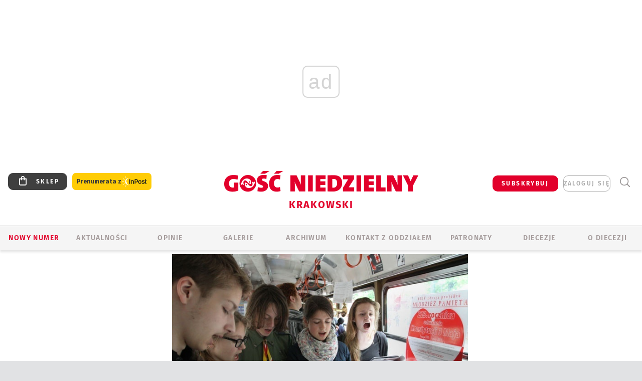

--- FILE ---
content_type: text/html; charset=utf-8
request_url: https://www.google.com/recaptcha/api2/anchor?ar=1&k=6LfKq5UUAAAAAMU4Rd1_l_MKSJAizQb5Mk_8bFA_&co=aHR0cHM6Ly9rcmFrb3cuZ29zYy5wbDo0NDM.&hl=en&v=PoyoqOPhxBO7pBk68S4YbpHZ&size=invisible&anchor-ms=20000&execute-ms=30000&cb=gmuyu3rbnb0a
body_size: 48820
content:
<!DOCTYPE HTML><html dir="ltr" lang="en"><head><meta http-equiv="Content-Type" content="text/html; charset=UTF-8">
<meta http-equiv="X-UA-Compatible" content="IE=edge">
<title>reCAPTCHA</title>
<style type="text/css">
/* cyrillic-ext */
@font-face {
  font-family: 'Roboto';
  font-style: normal;
  font-weight: 400;
  font-stretch: 100%;
  src: url(//fonts.gstatic.com/s/roboto/v48/KFO7CnqEu92Fr1ME7kSn66aGLdTylUAMa3GUBHMdazTgWw.woff2) format('woff2');
  unicode-range: U+0460-052F, U+1C80-1C8A, U+20B4, U+2DE0-2DFF, U+A640-A69F, U+FE2E-FE2F;
}
/* cyrillic */
@font-face {
  font-family: 'Roboto';
  font-style: normal;
  font-weight: 400;
  font-stretch: 100%;
  src: url(//fonts.gstatic.com/s/roboto/v48/KFO7CnqEu92Fr1ME7kSn66aGLdTylUAMa3iUBHMdazTgWw.woff2) format('woff2');
  unicode-range: U+0301, U+0400-045F, U+0490-0491, U+04B0-04B1, U+2116;
}
/* greek-ext */
@font-face {
  font-family: 'Roboto';
  font-style: normal;
  font-weight: 400;
  font-stretch: 100%;
  src: url(//fonts.gstatic.com/s/roboto/v48/KFO7CnqEu92Fr1ME7kSn66aGLdTylUAMa3CUBHMdazTgWw.woff2) format('woff2');
  unicode-range: U+1F00-1FFF;
}
/* greek */
@font-face {
  font-family: 'Roboto';
  font-style: normal;
  font-weight: 400;
  font-stretch: 100%;
  src: url(//fonts.gstatic.com/s/roboto/v48/KFO7CnqEu92Fr1ME7kSn66aGLdTylUAMa3-UBHMdazTgWw.woff2) format('woff2');
  unicode-range: U+0370-0377, U+037A-037F, U+0384-038A, U+038C, U+038E-03A1, U+03A3-03FF;
}
/* math */
@font-face {
  font-family: 'Roboto';
  font-style: normal;
  font-weight: 400;
  font-stretch: 100%;
  src: url(//fonts.gstatic.com/s/roboto/v48/KFO7CnqEu92Fr1ME7kSn66aGLdTylUAMawCUBHMdazTgWw.woff2) format('woff2');
  unicode-range: U+0302-0303, U+0305, U+0307-0308, U+0310, U+0312, U+0315, U+031A, U+0326-0327, U+032C, U+032F-0330, U+0332-0333, U+0338, U+033A, U+0346, U+034D, U+0391-03A1, U+03A3-03A9, U+03B1-03C9, U+03D1, U+03D5-03D6, U+03F0-03F1, U+03F4-03F5, U+2016-2017, U+2034-2038, U+203C, U+2040, U+2043, U+2047, U+2050, U+2057, U+205F, U+2070-2071, U+2074-208E, U+2090-209C, U+20D0-20DC, U+20E1, U+20E5-20EF, U+2100-2112, U+2114-2115, U+2117-2121, U+2123-214F, U+2190, U+2192, U+2194-21AE, U+21B0-21E5, U+21F1-21F2, U+21F4-2211, U+2213-2214, U+2216-22FF, U+2308-230B, U+2310, U+2319, U+231C-2321, U+2336-237A, U+237C, U+2395, U+239B-23B7, U+23D0, U+23DC-23E1, U+2474-2475, U+25AF, U+25B3, U+25B7, U+25BD, U+25C1, U+25CA, U+25CC, U+25FB, U+266D-266F, U+27C0-27FF, U+2900-2AFF, U+2B0E-2B11, U+2B30-2B4C, U+2BFE, U+3030, U+FF5B, U+FF5D, U+1D400-1D7FF, U+1EE00-1EEFF;
}
/* symbols */
@font-face {
  font-family: 'Roboto';
  font-style: normal;
  font-weight: 400;
  font-stretch: 100%;
  src: url(//fonts.gstatic.com/s/roboto/v48/KFO7CnqEu92Fr1ME7kSn66aGLdTylUAMaxKUBHMdazTgWw.woff2) format('woff2');
  unicode-range: U+0001-000C, U+000E-001F, U+007F-009F, U+20DD-20E0, U+20E2-20E4, U+2150-218F, U+2190, U+2192, U+2194-2199, U+21AF, U+21E6-21F0, U+21F3, U+2218-2219, U+2299, U+22C4-22C6, U+2300-243F, U+2440-244A, U+2460-24FF, U+25A0-27BF, U+2800-28FF, U+2921-2922, U+2981, U+29BF, U+29EB, U+2B00-2BFF, U+4DC0-4DFF, U+FFF9-FFFB, U+10140-1018E, U+10190-1019C, U+101A0, U+101D0-101FD, U+102E0-102FB, U+10E60-10E7E, U+1D2C0-1D2D3, U+1D2E0-1D37F, U+1F000-1F0FF, U+1F100-1F1AD, U+1F1E6-1F1FF, U+1F30D-1F30F, U+1F315, U+1F31C, U+1F31E, U+1F320-1F32C, U+1F336, U+1F378, U+1F37D, U+1F382, U+1F393-1F39F, U+1F3A7-1F3A8, U+1F3AC-1F3AF, U+1F3C2, U+1F3C4-1F3C6, U+1F3CA-1F3CE, U+1F3D4-1F3E0, U+1F3ED, U+1F3F1-1F3F3, U+1F3F5-1F3F7, U+1F408, U+1F415, U+1F41F, U+1F426, U+1F43F, U+1F441-1F442, U+1F444, U+1F446-1F449, U+1F44C-1F44E, U+1F453, U+1F46A, U+1F47D, U+1F4A3, U+1F4B0, U+1F4B3, U+1F4B9, U+1F4BB, U+1F4BF, U+1F4C8-1F4CB, U+1F4D6, U+1F4DA, U+1F4DF, U+1F4E3-1F4E6, U+1F4EA-1F4ED, U+1F4F7, U+1F4F9-1F4FB, U+1F4FD-1F4FE, U+1F503, U+1F507-1F50B, U+1F50D, U+1F512-1F513, U+1F53E-1F54A, U+1F54F-1F5FA, U+1F610, U+1F650-1F67F, U+1F687, U+1F68D, U+1F691, U+1F694, U+1F698, U+1F6AD, U+1F6B2, U+1F6B9-1F6BA, U+1F6BC, U+1F6C6-1F6CF, U+1F6D3-1F6D7, U+1F6E0-1F6EA, U+1F6F0-1F6F3, U+1F6F7-1F6FC, U+1F700-1F7FF, U+1F800-1F80B, U+1F810-1F847, U+1F850-1F859, U+1F860-1F887, U+1F890-1F8AD, U+1F8B0-1F8BB, U+1F8C0-1F8C1, U+1F900-1F90B, U+1F93B, U+1F946, U+1F984, U+1F996, U+1F9E9, U+1FA00-1FA6F, U+1FA70-1FA7C, U+1FA80-1FA89, U+1FA8F-1FAC6, U+1FACE-1FADC, U+1FADF-1FAE9, U+1FAF0-1FAF8, U+1FB00-1FBFF;
}
/* vietnamese */
@font-face {
  font-family: 'Roboto';
  font-style: normal;
  font-weight: 400;
  font-stretch: 100%;
  src: url(//fonts.gstatic.com/s/roboto/v48/KFO7CnqEu92Fr1ME7kSn66aGLdTylUAMa3OUBHMdazTgWw.woff2) format('woff2');
  unicode-range: U+0102-0103, U+0110-0111, U+0128-0129, U+0168-0169, U+01A0-01A1, U+01AF-01B0, U+0300-0301, U+0303-0304, U+0308-0309, U+0323, U+0329, U+1EA0-1EF9, U+20AB;
}
/* latin-ext */
@font-face {
  font-family: 'Roboto';
  font-style: normal;
  font-weight: 400;
  font-stretch: 100%;
  src: url(//fonts.gstatic.com/s/roboto/v48/KFO7CnqEu92Fr1ME7kSn66aGLdTylUAMa3KUBHMdazTgWw.woff2) format('woff2');
  unicode-range: U+0100-02BA, U+02BD-02C5, U+02C7-02CC, U+02CE-02D7, U+02DD-02FF, U+0304, U+0308, U+0329, U+1D00-1DBF, U+1E00-1E9F, U+1EF2-1EFF, U+2020, U+20A0-20AB, U+20AD-20C0, U+2113, U+2C60-2C7F, U+A720-A7FF;
}
/* latin */
@font-face {
  font-family: 'Roboto';
  font-style: normal;
  font-weight: 400;
  font-stretch: 100%;
  src: url(//fonts.gstatic.com/s/roboto/v48/KFO7CnqEu92Fr1ME7kSn66aGLdTylUAMa3yUBHMdazQ.woff2) format('woff2');
  unicode-range: U+0000-00FF, U+0131, U+0152-0153, U+02BB-02BC, U+02C6, U+02DA, U+02DC, U+0304, U+0308, U+0329, U+2000-206F, U+20AC, U+2122, U+2191, U+2193, U+2212, U+2215, U+FEFF, U+FFFD;
}
/* cyrillic-ext */
@font-face {
  font-family: 'Roboto';
  font-style: normal;
  font-weight: 500;
  font-stretch: 100%;
  src: url(//fonts.gstatic.com/s/roboto/v48/KFO7CnqEu92Fr1ME7kSn66aGLdTylUAMa3GUBHMdazTgWw.woff2) format('woff2');
  unicode-range: U+0460-052F, U+1C80-1C8A, U+20B4, U+2DE0-2DFF, U+A640-A69F, U+FE2E-FE2F;
}
/* cyrillic */
@font-face {
  font-family: 'Roboto';
  font-style: normal;
  font-weight: 500;
  font-stretch: 100%;
  src: url(//fonts.gstatic.com/s/roboto/v48/KFO7CnqEu92Fr1ME7kSn66aGLdTylUAMa3iUBHMdazTgWw.woff2) format('woff2');
  unicode-range: U+0301, U+0400-045F, U+0490-0491, U+04B0-04B1, U+2116;
}
/* greek-ext */
@font-face {
  font-family: 'Roboto';
  font-style: normal;
  font-weight: 500;
  font-stretch: 100%;
  src: url(//fonts.gstatic.com/s/roboto/v48/KFO7CnqEu92Fr1ME7kSn66aGLdTylUAMa3CUBHMdazTgWw.woff2) format('woff2');
  unicode-range: U+1F00-1FFF;
}
/* greek */
@font-face {
  font-family: 'Roboto';
  font-style: normal;
  font-weight: 500;
  font-stretch: 100%;
  src: url(//fonts.gstatic.com/s/roboto/v48/KFO7CnqEu92Fr1ME7kSn66aGLdTylUAMa3-UBHMdazTgWw.woff2) format('woff2');
  unicode-range: U+0370-0377, U+037A-037F, U+0384-038A, U+038C, U+038E-03A1, U+03A3-03FF;
}
/* math */
@font-face {
  font-family: 'Roboto';
  font-style: normal;
  font-weight: 500;
  font-stretch: 100%;
  src: url(//fonts.gstatic.com/s/roboto/v48/KFO7CnqEu92Fr1ME7kSn66aGLdTylUAMawCUBHMdazTgWw.woff2) format('woff2');
  unicode-range: U+0302-0303, U+0305, U+0307-0308, U+0310, U+0312, U+0315, U+031A, U+0326-0327, U+032C, U+032F-0330, U+0332-0333, U+0338, U+033A, U+0346, U+034D, U+0391-03A1, U+03A3-03A9, U+03B1-03C9, U+03D1, U+03D5-03D6, U+03F0-03F1, U+03F4-03F5, U+2016-2017, U+2034-2038, U+203C, U+2040, U+2043, U+2047, U+2050, U+2057, U+205F, U+2070-2071, U+2074-208E, U+2090-209C, U+20D0-20DC, U+20E1, U+20E5-20EF, U+2100-2112, U+2114-2115, U+2117-2121, U+2123-214F, U+2190, U+2192, U+2194-21AE, U+21B0-21E5, U+21F1-21F2, U+21F4-2211, U+2213-2214, U+2216-22FF, U+2308-230B, U+2310, U+2319, U+231C-2321, U+2336-237A, U+237C, U+2395, U+239B-23B7, U+23D0, U+23DC-23E1, U+2474-2475, U+25AF, U+25B3, U+25B7, U+25BD, U+25C1, U+25CA, U+25CC, U+25FB, U+266D-266F, U+27C0-27FF, U+2900-2AFF, U+2B0E-2B11, U+2B30-2B4C, U+2BFE, U+3030, U+FF5B, U+FF5D, U+1D400-1D7FF, U+1EE00-1EEFF;
}
/* symbols */
@font-face {
  font-family: 'Roboto';
  font-style: normal;
  font-weight: 500;
  font-stretch: 100%;
  src: url(//fonts.gstatic.com/s/roboto/v48/KFO7CnqEu92Fr1ME7kSn66aGLdTylUAMaxKUBHMdazTgWw.woff2) format('woff2');
  unicode-range: U+0001-000C, U+000E-001F, U+007F-009F, U+20DD-20E0, U+20E2-20E4, U+2150-218F, U+2190, U+2192, U+2194-2199, U+21AF, U+21E6-21F0, U+21F3, U+2218-2219, U+2299, U+22C4-22C6, U+2300-243F, U+2440-244A, U+2460-24FF, U+25A0-27BF, U+2800-28FF, U+2921-2922, U+2981, U+29BF, U+29EB, U+2B00-2BFF, U+4DC0-4DFF, U+FFF9-FFFB, U+10140-1018E, U+10190-1019C, U+101A0, U+101D0-101FD, U+102E0-102FB, U+10E60-10E7E, U+1D2C0-1D2D3, U+1D2E0-1D37F, U+1F000-1F0FF, U+1F100-1F1AD, U+1F1E6-1F1FF, U+1F30D-1F30F, U+1F315, U+1F31C, U+1F31E, U+1F320-1F32C, U+1F336, U+1F378, U+1F37D, U+1F382, U+1F393-1F39F, U+1F3A7-1F3A8, U+1F3AC-1F3AF, U+1F3C2, U+1F3C4-1F3C6, U+1F3CA-1F3CE, U+1F3D4-1F3E0, U+1F3ED, U+1F3F1-1F3F3, U+1F3F5-1F3F7, U+1F408, U+1F415, U+1F41F, U+1F426, U+1F43F, U+1F441-1F442, U+1F444, U+1F446-1F449, U+1F44C-1F44E, U+1F453, U+1F46A, U+1F47D, U+1F4A3, U+1F4B0, U+1F4B3, U+1F4B9, U+1F4BB, U+1F4BF, U+1F4C8-1F4CB, U+1F4D6, U+1F4DA, U+1F4DF, U+1F4E3-1F4E6, U+1F4EA-1F4ED, U+1F4F7, U+1F4F9-1F4FB, U+1F4FD-1F4FE, U+1F503, U+1F507-1F50B, U+1F50D, U+1F512-1F513, U+1F53E-1F54A, U+1F54F-1F5FA, U+1F610, U+1F650-1F67F, U+1F687, U+1F68D, U+1F691, U+1F694, U+1F698, U+1F6AD, U+1F6B2, U+1F6B9-1F6BA, U+1F6BC, U+1F6C6-1F6CF, U+1F6D3-1F6D7, U+1F6E0-1F6EA, U+1F6F0-1F6F3, U+1F6F7-1F6FC, U+1F700-1F7FF, U+1F800-1F80B, U+1F810-1F847, U+1F850-1F859, U+1F860-1F887, U+1F890-1F8AD, U+1F8B0-1F8BB, U+1F8C0-1F8C1, U+1F900-1F90B, U+1F93B, U+1F946, U+1F984, U+1F996, U+1F9E9, U+1FA00-1FA6F, U+1FA70-1FA7C, U+1FA80-1FA89, U+1FA8F-1FAC6, U+1FACE-1FADC, U+1FADF-1FAE9, U+1FAF0-1FAF8, U+1FB00-1FBFF;
}
/* vietnamese */
@font-face {
  font-family: 'Roboto';
  font-style: normal;
  font-weight: 500;
  font-stretch: 100%;
  src: url(//fonts.gstatic.com/s/roboto/v48/KFO7CnqEu92Fr1ME7kSn66aGLdTylUAMa3OUBHMdazTgWw.woff2) format('woff2');
  unicode-range: U+0102-0103, U+0110-0111, U+0128-0129, U+0168-0169, U+01A0-01A1, U+01AF-01B0, U+0300-0301, U+0303-0304, U+0308-0309, U+0323, U+0329, U+1EA0-1EF9, U+20AB;
}
/* latin-ext */
@font-face {
  font-family: 'Roboto';
  font-style: normal;
  font-weight: 500;
  font-stretch: 100%;
  src: url(//fonts.gstatic.com/s/roboto/v48/KFO7CnqEu92Fr1ME7kSn66aGLdTylUAMa3KUBHMdazTgWw.woff2) format('woff2');
  unicode-range: U+0100-02BA, U+02BD-02C5, U+02C7-02CC, U+02CE-02D7, U+02DD-02FF, U+0304, U+0308, U+0329, U+1D00-1DBF, U+1E00-1E9F, U+1EF2-1EFF, U+2020, U+20A0-20AB, U+20AD-20C0, U+2113, U+2C60-2C7F, U+A720-A7FF;
}
/* latin */
@font-face {
  font-family: 'Roboto';
  font-style: normal;
  font-weight: 500;
  font-stretch: 100%;
  src: url(//fonts.gstatic.com/s/roboto/v48/KFO7CnqEu92Fr1ME7kSn66aGLdTylUAMa3yUBHMdazQ.woff2) format('woff2');
  unicode-range: U+0000-00FF, U+0131, U+0152-0153, U+02BB-02BC, U+02C6, U+02DA, U+02DC, U+0304, U+0308, U+0329, U+2000-206F, U+20AC, U+2122, U+2191, U+2193, U+2212, U+2215, U+FEFF, U+FFFD;
}
/* cyrillic-ext */
@font-face {
  font-family: 'Roboto';
  font-style: normal;
  font-weight: 900;
  font-stretch: 100%;
  src: url(//fonts.gstatic.com/s/roboto/v48/KFO7CnqEu92Fr1ME7kSn66aGLdTylUAMa3GUBHMdazTgWw.woff2) format('woff2');
  unicode-range: U+0460-052F, U+1C80-1C8A, U+20B4, U+2DE0-2DFF, U+A640-A69F, U+FE2E-FE2F;
}
/* cyrillic */
@font-face {
  font-family: 'Roboto';
  font-style: normal;
  font-weight: 900;
  font-stretch: 100%;
  src: url(//fonts.gstatic.com/s/roboto/v48/KFO7CnqEu92Fr1ME7kSn66aGLdTylUAMa3iUBHMdazTgWw.woff2) format('woff2');
  unicode-range: U+0301, U+0400-045F, U+0490-0491, U+04B0-04B1, U+2116;
}
/* greek-ext */
@font-face {
  font-family: 'Roboto';
  font-style: normal;
  font-weight: 900;
  font-stretch: 100%;
  src: url(//fonts.gstatic.com/s/roboto/v48/KFO7CnqEu92Fr1ME7kSn66aGLdTylUAMa3CUBHMdazTgWw.woff2) format('woff2');
  unicode-range: U+1F00-1FFF;
}
/* greek */
@font-face {
  font-family: 'Roboto';
  font-style: normal;
  font-weight: 900;
  font-stretch: 100%;
  src: url(//fonts.gstatic.com/s/roboto/v48/KFO7CnqEu92Fr1ME7kSn66aGLdTylUAMa3-UBHMdazTgWw.woff2) format('woff2');
  unicode-range: U+0370-0377, U+037A-037F, U+0384-038A, U+038C, U+038E-03A1, U+03A3-03FF;
}
/* math */
@font-face {
  font-family: 'Roboto';
  font-style: normal;
  font-weight: 900;
  font-stretch: 100%;
  src: url(//fonts.gstatic.com/s/roboto/v48/KFO7CnqEu92Fr1ME7kSn66aGLdTylUAMawCUBHMdazTgWw.woff2) format('woff2');
  unicode-range: U+0302-0303, U+0305, U+0307-0308, U+0310, U+0312, U+0315, U+031A, U+0326-0327, U+032C, U+032F-0330, U+0332-0333, U+0338, U+033A, U+0346, U+034D, U+0391-03A1, U+03A3-03A9, U+03B1-03C9, U+03D1, U+03D5-03D6, U+03F0-03F1, U+03F4-03F5, U+2016-2017, U+2034-2038, U+203C, U+2040, U+2043, U+2047, U+2050, U+2057, U+205F, U+2070-2071, U+2074-208E, U+2090-209C, U+20D0-20DC, U+20E1, U+20E5-20EF, U+2100-2112, U+2114-2115, U+2117-2121, U+2123-214F, U+2190, U+2192, U+2194-21AE, U+21B0-21E5, U+21F1-21F2, U+21F4-2211, U+2213-2214, U+2216-22FF, U+2308-230B, U+2310, U+2319, U+231C-2321, U+2336-237A, U+237C, U+2395, U+239B-23B7, U+23D0, U+23DC-23E1, U+2474-2475, U+25AF, U+25B3, U+25B7, U+25BD, U+25C1, U+25CA, U+25CC, U+25FB, U+266D-266F, U+27C0-27FF, U+2900-2AFF, U+2B0E-2B11, U+2B30-2B4C, U+2BFE, U+3030, U+FF5B, U+FF5D, U+1D400-1D7FF, U+1EE00-1EEFF;
}
/* symbols */
@font-face {
  font-family: 'Roboto';
  font-style: normal;
  font-weight: 900;
  font-stretch: 100%;
  src: url(//fonts.gstatic.com/s/roboto/v48/KFO7CnqEu92Fr1ME7kSn66aGLdTylUAMaxKUBHMdazTgWw.woff2) format('woff2');
  unicode-range: U+0001-000C, U+000E-001F, U+007F-009F, U+20DD-20E0, U+20E2-20E4, U+2150-218F, U+2190, U+2192, U+2194-2199, U+21AF, U+21E6-21F0, U+21F3, U+2218-2219, U+2299, U+22C4-22C6, U+2300-243F, U+2440-244A, U+2460-24FF, U+25A0-27BF, U+2800-28FF, U+2921-2922, U+2981, U+29BF, U+29EB, U+2B00-2BFF, U+4DC0-4DFF, U+FFF9-FFFB, U+10140-1018E, U+10190-1019C, U+101A0, U+101D0-101FD, U+102E0-102FB, U+10E60-10E7E, U+1D2C0-1D2D3, U+1D2E0-1D37F, U+1F000-1F0FF, U+1F100-1F1AD, U+1F1E6-1F1FF, U+1F30D-1F30F, U+1F315, U+1F31C, U+1F31E, U+1F320-1F32C, U+1F336, U+1F378, U+1F37D, U+1F382, U+1F393-1F39F, U+1F3A7-1F3A8, U+1F3AC-1F3AF, U+1F3C2, U+1F3C4-1F3C6, U+1F3CA-1F3CE, U+1F3D4-1F3E0, U+1F3ED, U+1F3F1-1F3F3, U+1F3F5-1F3F7, U+1F408, U+1F415, U+1F41F, U+1F426, U+1F43F, U+1F441-1F442, U+1F444, U+1F446-1F449, U+1F44C-1F44E, U+1F453, U+1F46A, U+1F47D, U+1F4A3, U+1F4B0, U+1F4B3, U+1F4B9, U+1F4BB, U+1F4BF, U+1F4C8-1F4CB, U+1F4D6, U+1F4DA, U+1F4DF, U+1F4E3-1F4E6, U+1F4EA-1F4ED, U+1F4F7, U+1F4F9-1F4FB, U+1F4FD-1F4FE, U+1F503, U+1F507-1F50B, U+1F50D, U+1F512-1F513, U+1F53E-1F54A, U+1F54F-1F5FA, U+1F610, U+1F650-1F67F, U+1F687, U+1F68D, U+1F691, U+1F694, U+1F698, U+1F6AD, U+1F6B2, U+1F6B9-1F6BA, U+1F6BC, U+1F6C6-1F6CF, U+1F6D3-1F6D7, U+1F6E0-1F6EA, U+1F6F0-1F6F3, U+1F6F7-1F6FC, U+1F700-1F7FF, U+1F800-1F80B, U+1F810-1F847, U+1F850-1F859, U+1F860-1F887, U+1F890-1F8AD, U+1F8B0-1F8BB, U+1F8C0-1F8C1, U+1F900-1F90B, U+1F93B, U+1F946, U+1F984, U+1F996, U+1F9E9, U+1FA00-1FA6F, U+1FA70-1FA7C, U+1FA80-1FA89, U+1FA8F-1FAC6, U+1FACE-1FADC, U+1FADF-1FAE9, U+1FAF0-1FAF8, U+1FB00-1FBFF;
}
/* vietnamese */
@font-face {
  font-family: 'Roboto';
  font-style: normal;
  font-weight: 900;
  font-stretch: 100%;
  src: url(//fonts.gstatic.com/s/roboto/v48/KFO7CnqEu92Fr1ME7kSn66aGLdTylUAMa3OUBHMdazTgWw.woff2) format('woff2');
  unicode-range: U+0102-0103, U+0110-0111, U+0128-0129, U+0168-0169, U+01A0-01A1, U+01AF-01B0, U+0300-0301, U+0303-0304, U+0308-0309, U+0323, U+0329, U+1EA0-1EF9, U+20AB;
}
/* latin-ext */
@font-face {
  font-family: 'Roboto';
  font-style: normal;
  font-weight: 900;
  font-stretch: 100%;
  src: url(//fonts.gstatic.com/s/roboto/v48/KFO7CnqEu92Fr1ME7kSn66aGLdTylUAMa3KUBHMdazTgWw.woff2) format('woff2');
  unicode-range: U+0100-02BA, U+02BD-02C5, U+02C7-02CC, U+02CE-02D7, U+02DD-02FF, U+0304, U+0308, U+0329, U+1D00-1DBF, U+1E00-1E9F, U+1EF2-1EFF, U+2020, U+20A0-20AB, U+20AD-20C0, U+2113, U+2C60-2C7F, U+A720-A7FF;
}
/* latin */
@font-face {
  font-family: 'Roboto';
  font-style: normal;
  font-weight: 900;
  font-stretch: 100%;
  src: url(//fonts.gstatic.com/s/roboto/v48/KFO7CnqEu92Fr1ME7kSn66aGLdTylUAMa3yUBHMdazQ.woff2) format('woff2');
  unicode-range: U+0000-00FF, U+0131, U+0152-0153, U+02BB-02BC, U+02C6, U+02DA, U+02DC, U+0304, U+0308, U+0329, U+2000-206F, U+20AC, U+2122, U+2191, U+2193, U+2212, U+2215, U+FEFF, U+FFFD;
}

</style>
<link rel="stylesheet" type="text/css" href="https://www.gstatic.com/recaptcha/releases/PoyoqOPhxBO7pBk68S4YbpHZ/styles__ltr.css">
<script nonce="FE-rzq6HyXsRlBe8xWBh-g" type="text/javascript">window['__recaptcha_api'] = 'https://www.google.com/recaptcha/api2/';</script>
<script type="text/javascript" src="https://www.gstatic.com/recaptcha/releases/PoyoqOPhxBO7pBk68S4YbpHZ/recaptcha__en.js" nonce="FE-rzq6HyXsRlBe8xWBh-g">
      
    </script></head>
<body><div id="rc-anchor-alert" class="rc-anchor-alert"></div>
<input type="hidden" id="recaptcha-token" value="[base64]">
<script type="text/javascript" nonce="FE-rzq6HyXsRlBe8xWBh-g">
      recaptcha.anchor.Main.init("[\x22ainput\x22,[\x22bgdata\x22,\x22\x22,\[base64]/[base64]/UltIKytdPWE6KGE8MjA0OD9SW0grK109YT4+NnwxOTI6KChhJjY0NTEyKT09NTUyOTYmJnErMTxoLmxlbmd0aCYmKGguY2hhckNvZGVBdChxKzEpJjY0NTEyKT09NTYzMjA/[base64]/MjU1OlI/[base64]/[base64]/[base64]/[base64]/[base64]/[base64]/[base64]/[base64]/[base64]/[base64]\x22,\[base64]\\u003d\\u003d\x22,\x22JsKzQcKDwpfCnioDahLCrWDDrU8sw6w4w6PDqCtFWHtROMKKw4pMw61owrIYw4bDlyDCrTvCvMKKwq/DjAI/ZsKxwoHDjxkGVsO7w47DicKHw6vDolTCu1NUaMOlFcKnHMKhw4fDn8KJJRl4woHCjMO/[base64]/[base64]/CmiDDsMKCbsOLwpvCmMOtw5DCtcKgw7pawrA6w4F3TgDCggLDuV4VX8KrQsKYb8KFw6fDhApuw7BJbjHCtQQPw7Y0EArDjMK9wp7DqcK9woLDgwN9w7fCocOBOMOew49Qw40xKcKzw69bJMKnwrjDt0TCncKyw4HCggEXBMKPwohzBSjDkMKoHFzDisO2DkV/ew7DlV3Cl2B0w7Q4d8KZX8OOw7nCicKiOkvDpMOJwq/DrMKiw5dIw79FYsKowoTChMKTw7/DmFTCt8K8Dxx7a1nDgsOtwrcIGTQewp3DpEtQfcKww6McasK0THHChS/[base64]/KMOtWw7CiT/DhcOWwpvDojDDkcKawqdMJAXDrR5pwqFwG8OZwroYwrg+GGTDjsO3NMKswr5Tax4kw4jCr8O/KwzCn8OSw4fDr27Ct8KkDHc8wrJLw68dZMOVwo1zcnPCqDRbw7Ena8O0YUTCuTLCtizCkVceNMKGAMK7R8ODHMO2QMOzw6NUL19nO2HCv8OVYjfCusKow6/DiCXCtcK1w4pWfC/[base64]/Dk3tywo4mw7Zswqgla2TDjQvDo8K/w4DDqsKkR8KkQUZlYSrDocKIHhTDg0YDwp/CpUFNw5IVClp9RRZ+wr/CgsKgIxFiwrXComRiw7Jdwp/CgsOzRCnDtcKwwoXDlTHDthtcwpfDjMKnBMKlwrHCu8OWw5x+wrJKD8OlK8KYecOtwqfChsKhw5nDuknDoRLDs8O3VMOhwqjDtcKgesK7w78AfjHDhBPDmHMKwqzCggIhwqTDlMONd8KOQ8O+axfDr1rDjcOBFMKFwqdVw4jCrsOIwoDDrxFrAcKXNwHCh2TDgE/[base64]/CoARMKsKCworCqMOdw7JJwpnDmTTDqCg4WBgRTmvDjcKBw7Zvd286w5DDv8K2w6LChGXCr8OBckYXwo3DsVAEIcK0wp7Dm8OLWcOpL8O7wqrDgRVBF3/DowjDjcO4wpzDr3fCucOjA2bCsMKuw54AWV/[base64]/RsK9wq/CqMOHw51eIgTChMKsa2JTw781TkHDry3Cm8KaQ8K6QMOkHMK8w7XCnQ3DtknCucK4w6RGw49pNMKmwr3DsgDDgXjDplvDo0fDugHCtn/Dsh4BXQDDpwhVbykAKMKJb2jDg8OPwpLCv8K+wpZqwoc6w4rCqRLCjWtvMsKQCRspb1vCg8OkBz/[base64]/CucK8UUjDk8KfPi7Cv0pYOsKnwrIwdVkFKxomwptow5o7N3UfwqjCp8OiVk3DqD4aRsOcSQbDoMKyfsO+woUvREbDt8KYYUnCusKqHnhtYsKZTcKpMsKNw73Cq8Ohw5VdfsOrRcOow4wHE2fDlMKCbXLCgzh3wqMww7VhN3rCmmZ/[base64]/CqCMXG35FwrIcw71+w4NAZwbDhlvColJUwqh0w6Ecw458wojCtHvDhcKqwr7DmsKzehw3w5DDkCDDrsKNwrHCkz3CuQ8GdnpSw5/Drx/DrSZqKcO8UcOaw4cWFMOnw6bCscKpPsOqInJeLFFZEsOZTcOIwpcmLUvDqcKpwqhoFn8hw5wdDBbCkjDCimgRw43CgcKFFADCoxsFX8OEFsOXw5zDtAoPw45Nw4/[base64]/bnXDkCAKw7otwovCh8OxNMOqwrjCqMKAwqfCnn0tD8KKAjTCsAAAwoXCoMKCdCAnWMKhw6Vgw5QQVyTDnMKNDMO/[base64]/CkcKSfsOkwrote3bCph/[base64]/Ct1bDnArDgxNGVsOkwphyw4bDhcOqwp7CjQjCmBdtTwl9JUZifcKVDgBHw4fDnMKFLQJGDMOyIn1AwpHDicKfwogvw4fDiETDmhrCocKyGmbDqlQeEnIMeVUzw5crw5PCoF/CuMOqwrPDu3wOwqTCk2AHw6vCoTQOIyTCmF7Dp8K/w50Tw5zClsOBw5XDocKzw4teWAw5MMKXE1YZw7/CsMOOPcOlNMOyIcOow53Dvjd8OsK7LcKswolLw4TDgm/Dpg3DucK4w6DChGpGH8KmOX9dBC/CosOdwpsow5nCl8KdJlvChSgfJcO4wrxdw4wdwoNIwqHCosKQQkXDhMKBw6nCu0XCocO6G8OCwqgzw7PCvXnCi8KJCMKxXm1rO8Kwwq3ChWJgXcKyTsOrwrtCbMKpL1JubcKtMMOhwpLCgTEbbk4ow7/[base64]/wrbCmcORD8KaLMOTw4MHeMKGw71kecO6wrXDujXChcOfNH/Cv8KRdMO4NMOUw7LDmMKUMAzDnsK4wrvCucOsL8KlwqvDvcKfw6czwplgBTM2wphjWGttfh/CmCLDm8OUBcOAZ8OEwo5IN8KjTMONw6EYwpPDj8KIw5nCtlHCtcOca8O3P2p0OhfDgcOkR8OMw7zDlMK+w5Vpw7DDpgklBkzDhnIcRnpUHFBbw54YCsK/wrFRCkbCrCDDj8OZwp91w6FkPMKUaH/Dgy1xVcKoUkBew4jDt8KTYcKQXCZ/w71hIEnCpcO1XinDny1swrLCqcK6w7ICw7/[base64]/DrMKPwpU4LMOAw67CocOmcRU+w6JlKjdiw44yGMKQw7pewqJewrNtfsOdNsKywpBqXiJjCXHCsXhPcHDDkMOOUMKyEcOOVMOBKzVJw4oBXnjDmkzDn8K+wqvCl8O9w6xrBlPCrcOlEkXCjANkOgULY8KIQ8KMYsOhw4XCtD/DmcODw4TCpkgeGwYQw6PDvcK8OMOwasKbw7w3wprCrcOWYMKGwokEwpHChjo2HjhXwoHDq3QJAMOrw4Qiwq7DhsK6RDFFOsO1CnbCkRvDt8KwVMK9HAfCvMOCwr/[base64]/CiDfCk3Jrw4FNKMORKj7Cm8OswrTDsMOpNMKLCsOLJxk+w7U6w7UiJcO0w6jDj0XDoRZZF8K0PMKMw7XCvsKMwqXDu8OpwrfDoMOcR8KREV0gOcKAcXLDt8O0wqo+PCNPUE/[base64]/wpLDj8KrwpjCojkPwrTDpMO7TTgwwqvCiwtXQWF3w6HCsUJPEWjCnDXCuG/Cj8OAwonDjU/DgWLDlMOKOFJ4woPDl8KpwrjDjcOXJcK/wqEOSyLDkW4fwq7DlHwpeMK6S8KDdg3DpcO8KMOfDMKNwpxEw4XCv1rDsMK0WcKjUMOAwqgjBsOKw4VxwrbDg8OMWVcGUMO9w6ddfMKDakTDjMO6wqh/SMO1w6HCgDLChgdtwrsPwqVXRMKBVMKoPg7DllpeKsKkwrHCiMOCw7XDnMK0woTDpDPCpzvCi8Onwo7DgsKZw73Cu3XDucOEK8Ocbj7Ds8Kvwp3DscOGw7PCisKGwr0WT8KzwrZmVCkowrE3wqE/D8KqwqfDnG3Dt8Khw6jCv8OaSl9lwqszwrDCtMKhwo0sCMKyP1PDqMK9wp7CrcOCwqTCpQjDsSfCksOWw6LDusOvwrZZwpgbesKMwoElw5wPYMOFw6JNbcKqw50aWcK0wpg9w5Z2w7DCshjDlifCoC/CmcOyL8KUw6d9wp7DksOKAcO7Ph5XVsKSR0oqe8O8GsONe8OYGMKBwq7Dg0TDiMKDwoTCiDfDgwhdbB/CkyoLw6xtw6g7wrPCgAPDs0/Dn8KUEcOawpdAwr/[base64]/PmYnGxrCkHnCo8KYKMOtKcObeHDCjsOyScOfcEzCsy/Cn8KIC8OCwrnCqhcgSgcfwrPDicOgw6LCs8OTw5TCucKFfgIww5fCuVzDs8OJw6k3FHvDvsOCVgI4wpPDoMK4wps8w7/ClW4Jw4s9wo5MS0fDlRogw4nDlMO/JcKPw6JjPAVAPDvDgcOAFl/CtMKsB3BWw6fCnUBZwpbDt8OubMKIwoPCp8OFb3sKIsOzw7gTd8OKdWMMEcO6w5TCtcO3w7XClcKuDcKMwrkbQsK6wr/CrUnDo8OSWjTDjj5Pw7hnwp/[base64]/D8OXw5HClCYSK8KKwp8qw5MhwpfDrsKgwrpmFsKgXsKjwrzDmTrCjW7Dm3x2eQ4KIljCsMK6JcOyAkROBU/[base64]/Dr8ONDFLDtMOAVzXCscOyCTbCrnISwpnCryjDoVZTw4dDR8Kjb2FlwoPCosKtw4XDt8KYw4nCsG5CHcKpw73ClMKlGmR7w6DDqExRw6nDnVdCw7PDnMOdLEzDo3TClsK9eEBXw6rCt8OuwrwLwq/Ch8O8wohbw5jCs8KlBH1eaQJcD8Kbw5jCtG0Qw7VSFX7CtcKsOcK5LsKkAkMtw4TDjBEDw6/[base64]/[base64]/CpX8NfiLChcKlwqPCn17DnibDvMKNwrTCiybDlgLCgMOFSMKWBMOcw5vCocOCZcONOcO8worDhR3CuEfCgnstw4rCl8O2AgpCwqfCkBBowr0dw6tiwr9fAWhuwoQJw4ZKZSRQbBfDgWjCmMOPeCFwwqIFXVTCr34jUcO/GcOrw6zCiyLCocK0wq/Cj8O7IcOHTiPDmAdAw7LDnm3DmsOZw6c1wqDDp8KbHhzDsFAew53DsyxEIgjDoMOKwp0Zw5/DtDZOZsK7wrhpwrnDvMKmw6vDqVUQw4zDqcKcwrNpwpx2UsO5w73Ch8KhJ8KXOsK6wqfCr8KSw6tcwp7CvcOXw41uVcKOesOyL8OewqnCiWLCkMKMMxjDgwzCkU45w5/[base64]/[base64]/CtMO2fCvCqXbCkMOuwpzDr37ChcOawpcRBn4hwqBGw4QCwpXCnMKfSMKJBcKcITHCjsKtVsO9FxJCw5XDk8Kzwr7DgMK1w77DrcKQw617wqrCkMONXcOMNcKqw6ZKwqEZw54hEkXDusOOMMKww5oLw6hawq8mNwUew5IAw4dqE8O1KlZOw7LDm8Orw6/DmcKVYR3DmAfDgQ3DuH3CksKlOcOyMyLCkcOmCMKGwrReKDjDj3LDvgXCjSI9wq3ClBlPwrTCkcKswoR2woFPBXPDoMOJwpsPOlwjc8K6wp/CjsKFOsOlAsKqwpIQLcOWw4PDmsKDID99w6/CgCJHczxyw4fCmcONHsODfA/Clnd1wplQEknCucK4w79NZyJlM8Otwog9J8KOBMKqwrREw79VShfCgGRYwqHCjcKdLmYtw54GwrA8ZMKgw6LCmFnDjcOCZcOKwpTCqRVWIh/[base64]/CksKDwq8pwqVWWcOPNMKbFxx6MsONwqpnwr54w7TCmMOVc8OqF3PDl8OrDsK0wr7CtTxhw5bDt2zCpDfCu8ONw5PDh8OPwp0Xw54sFy0FwpZlWAZgwqfDksO/HsKxw7HClMK+w4AoOsKaNhRuw6ZgM8Kfwrgbw6EfIMOnw4JHwoMiwrnCvMO5W1rDtx3CoMO5w5vCukhgI8O8w7/DrRcbUlzCnW41w4w4CcK1w40cWG/[base64]/Clx3Dm8KUXMK2woTDocOsUH3CnMKLw48wP8KXw4XDsUrClMKvJX3Ci2rCkhnDmW/DisOlwqhQw67CuxXCmlc4w64Cw5kLKMKGY8Kcw69ywr0vwrbCvlDDlUElw7/DpQ3DhFfDtBcpwofDvcKSw7lZfS/[base64]/ChhPDs8OUYcOQD2fColFIBsOyw4AOw4HDkcOrO3R9diR/wqIlwocsAcOuw4k7wpvCl0oCwpvDjXRCwp/DnT9gYsK+w53Du8KRw4nDggxrWWLCq8OOdw53b8OkEH/CnyjCtsOELifCpjY+emrCohXDicOCw6HDlcOdNlXCkCJLwq/DuyEewpXCvcKkwox8wqPDvjRndgnDiMOaw6Z1DMOvwo3Dg3DDjcOfQArCjWFpwoTDqMKkw7g+wpQxbMK9F2N5aMKgwp1ResOrQsORwo7CgcOPwqzDnjNGZcKWScK1AzzCrXkVwqUWwogeHcO7wpfCqj/ChXxccMKrQ8KDwqMWFmY8MyYxS8KswoDClHjDj8Kgwo/CmgMFKTUiRw4iw4oDw53Cn2h3wovDoRjCg2PDnMOqX8OSL8KKwrlnYy3DhsKtDGfDn8OBwq3DmR7DqQAzwq7CpXctwpbDuUXDtcOJw5BAwp/Di8OZwpZhwpwXwoVSw6kuGsKnCcObGEDDvMK6A0sPe8O/w5Miw7XDqFXCmzZNw4zDu8OfwoNhMsKHKErDssOuPMOTWzLCmmvDuMKSdBljGwjChcOXWW/Cn8OUwrzDvj3CvBzDrsOEwp1GERJSJcO+d2l4w5cQw79tUsKrw7FaTXfDncOcw7HDqMKfeMOCwqZPXgrCgXrCtcKZZ8Kjw5HDpsKmwprCmMOuwqrCsmJzwpMMZXnDhxpeJWjDsiPCvsKKw6/DgVRQwpFew58ywpgobsKlEMKMBHjDqMOrw6s7WWNUIMOYdSYHcsONwo1FWsKtP8O5TcOlRAfCkT1QbsOFwrQbwqHDpcOpwo7Dk8KREgQiwoYaJsO/wqjCqMKzP8KHXcKAw5J7wpp7wqHCowbCusKuNjs9S17DqWnCtFM5T1xRXmTDsjnCvEvDn8OwBVUrK8KvwpHDiWnDoBHDnsKYwpHCl8OkwpoUw5pIUSnDsnjCumPDmlfDhl/CpsOEO8K9CMKOw5LDtjkLT37CrMOXwr5qw7xqfz3CqhIUKzNgwoVMIht4w7Qhw4PDs8OWw412PMKJwrlhJUFdUg7DqcOGFMO5R8OFcgZ2woZ0AsK/eTZowogWw6Qfw4vCpcO4wr0zciPDhcKWwprCiAQDCUMYNMKpYmfDu8KxwqBdcsKORkANScO4XMObwpsOA31oYMOWQGnDii/CrsK/w67CocOSQcO6wrIuw7vDl8KVGinClMKrdcO+fztQdMOOCWzCqzUew7HDuBfDlGXCsCTDmzzDqRIQwrnDkTnDl8O7GS4RK8Kew4JEw6N9wpvDvRwdw5tfNMOleSXCtsKMF8OsXmnCtQfCuBA8JWoGXcOmacOMw7Q/wp1bI8OAw4XDg1dFZVDDh8KLwqdjDsO0GFbDssOfwrLChcKswpIawqhhcyRcFEDCnx/CnlrDpk/CpMKXY8OzZ8OwJ3PDocOxDD7DnF0wWnPDnsOJO8OIwqRQEl87FcOXS8K4w7ctesK1wqfDqmwGNDrCmDF/[base64]/CowXDphN6wpVgcnzDmsKTWsK1woUxUcK+VMKVNVvCh8KVRMKWw5/[base64]/[base64]/CgcOIwofDt8OjwpjCl1haH8K1woJtUjLCkMOowr4rMQwRw6jDjMKLFMKRwphCLh/DqsOgwoVkwrdLZMKbwoDDqcOWwoXCtsOtSiTCpCUaKg7Dgw9OFDI/dsKWw6MtWcOzFMOeYsKTw7Yoa8OGwqgKPMOHU8KnIAU5w7PCk8OodcOZb2IUG8OYOsOzwoLDuWJZcQJrw6l4wrTCkMKew68GE8OgIMOTwrE8w7TDgMKPwrtYasKKZsOnDi/CpMK3w5hHw4BDcDt2cMKuw7gKw6UMwoApa8Kfw4p1wplJacO/MsOTw6YSwpjCg3PCqsORw4zCt8OqGgxib8OzWA7Dt8KawptwwqXCpMOIFsK3wqLClsOQwoEJdcKIw64AezjDixk3e8Kbw6/Di8OuwpERenzDrgvDpsOEe0DDjm1sSMK7f2HDq8O9DMOsIcOxw7UdZMOZwoLCoMOIwqXCsTBZLVTDti8Lwq10w5YsGMKawpzCqMKswrg5w4TCvQcAw4XCjcKWwrvDi2BPwqAEwoJOPcKFwpTCt3vCowDCncO/[base64]/IMKqTC3Cmh/Dr8KuAsKvL8OBwrjDoSHCssOIasKnwrXDscK8IMOZwrtFw7DCnhtSL8Kkwqd2YzHCpWnCksKEwoDDhsKmw69lwo/[base64]/DrMOLFSNPw6sFw7bDnzVfw6vCniMwSyXCtxofYMK4w7rDmxtrFcOeekA5NMOaPhkHw5/[base64]/CiwDCmwnDi8ODGWrCnB7DqMOAwo3CgMO+HsKFXMKZIsO2M8OQw5TCpcO4wovCrEADMhg7UypmLcKEIMOBw5PDssO5wqZHwrXDlU49IcOUYXZSdMKeexVtw7x3w7IEIsOOJ8KoBsKBKcOeEcKKwooSRFrDm8OVw5s/S8KqwotQw7PCnUnCusOJw7/CssKow5HDg8Oww7YMwrFResOowoBedhfCu8OtDcKgwpgiwqjCglrCiMKNw6jDtjHCocKSTU08w4XCgksNQzlMaw4VQBlyw6nDq0hdBsOlcMKTCg8YZ8OHw6PDhlJSQGLCkgFHTWNwEH3Dv1rDmQnClx/[base64]/[base64]/[base64]/Ds8Onw6o8wpYceMOZw5zCnl3DpMObw6suwqbCqknDuQwlWhzCl0ktacK7E8KWD8OVVsOyP8O1ckjDgsK3B8OGw5fDtsKGBsKywqROPH/DoFPDoQTDj8Odw49ocVfDgyrDn1ArwpEAw79rw6ldd11Rwq4QKsObw41GwodyGG/CnsOCw6jDpsOLwqwFVVzDmRQFLcOuQMOXw7AMwrfCjcO2NcORw5HDg1PDlyzCj2bCl0nDqMKNKnjDtRVxOGHCmMOowoDDosK7wqLDg8OOworDhjl+ZzoTwqrDsA5MZHUGIlg4RMOaworCqxlawrXDh25LwrB5YsKrMsONwrrCpcO/UC3DscKdLAE4wrHDpsKUWTNKwpxxLMKowrvDi8OFwoElw799w4nCtsK9OsOQNFEbPMOrw68Bwp/DqsO7SMKUw6TDvR3DpMOoSsKYasOnw7l1w5XDow5Ww7TDgMOkw7fDhHLCksOHTcOpJWcVYCsdIw08w6p3e8OTKsODw6bCncOsw4/DjizDt8K4LG/Co1LCo8KcwqdrFwoFwqNgwoIcw5LCpcOcw5vDq8KOIsObDWEpw58AwqEIwqMdw6jDocOqcgjCrsKOT3rCqRTCtQHDucO9wpjCp8Onc8KMT8O+w69pLMOsD8Kkw5cxVCnDsXjDscOuw4vDmWYYZMKww4okFFkuQSIkw5DCu0rDul8ILUDDtWrDnMK1w4/Ds8KVwoDClzg2wp3DlgLCssOWw7DDliZ3w7l3ccOdwozClhoswr3DpMKsw6JfwqHDsGjDllvDmFXCusOww5zDlArDu8OXI8O+R3jDtcO4WsOsDldXccKYeMOFw43CisKadsKHwo3DrsKkX8OGwrZQw6TDqsK/w4lOFnvCvcOQw7F7eMOqcVTCrMO6ECjClRI3XcO2BGjDmS0YIcOUPcOkYMKHUTAPcSxFw5TDvU1fwpNXNMK6w5LCg8OvwqhIw5g7w5rCssKcOcKew6dzVV/DhMOXfcKFwqY8w4FHw63DvMOCw5omwrbCusOAw6hnwpTCusOswpDCicOgw7NNLgPDksOABMKmw6fDuF82wp/DnXcjw5VewoNDNcKsw7dDwq5aw7/[base64]/[base64]/CsgoRw5/[base64]/Dvj7CjMKuw5Uoa8KTS8OeT8K1DcONwqrCjMK1w64Zw45Zw7s7Y1nDmzHDgMKzQsKBw4EawqTDtlvDsMOHHUw8OsORPcOvDkTClcOsMxEAMsOFwr5RL0rDhXJWwoQbRcKvOmt0w5LDkErDk8Owwrl0HcO1w7fCk3siwodLTsOTNzDCuFnDtHEMdQbCuMOCw5/[base64]/DoW/CjGrCtMOFU8ONaBjCucOwwpXCg0cQwqZlw7QTDsKIwpl6cj/CuFImRGB8TsOcw6bCoCdOD2kZwrTDtsKsX8KOwqjDm1PDrxnCpMOqwoQsfRVgwrAuHMKtbMOUwo/[base64]/wo/Cq0vDu8KMEMOXMcO4Y8OSwo3CscKYfcK1woTCvMOKesOBw47DnsKjBRXDj2/DhV/DkDJWKA9ewqLDqC3CnsO3w4TDq8K0wqlgM8KtwrpnDQVYwrZzw7lKwpHDsWE9w5HCvRYWRsOZwpfCicKZbnDCr8O9LsOkEcKjNTILb2/Cj8KHZ8KEwoh3w6DClCUkw70qw5/[base64]/CscOPF8Ksw6pjccKTU8KaTWslBTDDtC1Bw6dxwq3DiMOYB8OVRsO7ZFEvUhnCvSMjwqjChmfDrgRiU18sw7V6WMKdw5xcRgDCrsOVa8Oud8KYb8KoSCMbeRPDmxfDlMKCIsO5ZsKww4/[base64]/CuMOnwp7CvsOawqA4CcOIeHQjCVJUN8OQKcKIZ8OOBmbCqhPCusODw6JbXzTDiMOdwonCozZGcsOBwpJ4w5dhw5s0wqjCl0AoTQ3DnlDDiMOdQcO+wp9AwovDocKpwr/DkcOKBkxqQGjDl3MLwqjDjwQMNsO9J8KPw6rDvMOxwqHChcKmwrkoJsO8wrLCoMKaAsK+w4cObcKzw6DDt8OvU8KRMxXCvDXDs8OFw6Nta0URWcKRw6XCu8KAwqtMw7tTw7Elwox/wqMww6FWV8K8IQU3wo3DnMKfwq/CsMKgSicfwqvClMOPw59PfCTCrMOnw6JidMKzKwFoCcOdPS5pwplmK8KtJBR+RcKCwoV+O8KZVTPCjigcwrgtw4LDlcOFw7PDnEXCncOMY8K3wofCnsOqYAHDisOjwrbDiCrDrWIZw4vDoDktw6FLbxXChcK1wrHDom/DkjbCgMK/[base64]/[base64]/DjRImw4Fww7Rgw4jCtW/DmMOIchXDvsOqwoVFNcKkwq7DlUjCrsKpwrsRw5NEcsKIHMO2OsKWdMKxH8OfcX7CtErChcO0w6HDon3Cijk8w6U0FUfCqcKFw6PDoMOiRhDDmxPDrMKGw6bDj1NtRsO2wrV9w5/Cj2bDicOWwoVLwokZTUvDmwosdTXDm8OXZcO6BsK0wpLDqDQbVMOpwpwhw6nCvHQJTcO6wrZiw5PDk8Kjw5VtwokBHi1Bw5whCwLCt8K6wqgSw7HDgQEmwrQbRitQR03CoUZowpfDu8KQc8K/KMO7S1rCpMK4wrfDtcKqw7JnwqtFOgLCvTvDlk90wovDk0ADKHfDq0dNCxsBw4vDncKBwrF3w5TCkMOvCsObOMK8D8KYI0FWwpvCgTzClA7DigvCkVrCu8KTGMORUFMmAAtiG8OUw5Fnw7V8GcKJwp7DrCgJBz4Ew5/CmAADVG/[base64]/JCjCjQcIw4nDscOsPB5kdkckwrrDvAnChxLCvcKBw5LDpyUUw5tpw7k/[base64]/Dk8Ksams5fV9CYEtFZyhzw7tWwpnCthQdwpIMw6c0wpYfw6Q3w7s8wocSw7vDsxbCsRxTwqXDlE4WPlpGASchwrQ+Kk0iCFrCuMOhw7/Ckl/[base64]/w7bDp2B5w7APwpJ6HmXCr8OewodWwpcvw5dxw4ETwo9mwo8aMQkVwqDCtwvDqMKDwp7Cv3QjE8KLworDhMKoOnUWCjnDksKTfwnDvMO0dMKtwoHCpwRbDsK7wqR6WsOow4FESMKOB8K4B21swqDDgMOVwrPDj3k/wr59wp3CgCDDrsKmQkJIw59owroWLDLDusOxKkvCkSxSwp5Yw6g0TsOxaRYQw4TCj8K5N8Kmw6lMw7R/bRkbehLDg2M1IsOKfDHDlMOnWcKHak0WL8OyEcOFw4XDjRLDmsOvwr4ow4lHB3VRw6vCtzk0W8Owwo45wpHCrcOAD05uw4HDsik8wrbDuBZEf33CqFTDu8OvVBsIw6nDvsOQw4YowrfDvjrChWjDv23DsGd2eQvCh8Kxw5xWKcKmCSNPw5QEw4htwr/Dli4iJMOvw7PDmMKuwqrDrsKaOMKSP8KaCcKlcMO9AcKLw6/DlsOnfMKWPGU0worDtcKnR8KsGsKneG/[base64]/CrGMQIWnDuMOuwq/CqsOIcU3Cn8KqRCYaQGQDw4zDlsKzYcKUaCnDr8K6RlVhZnk0w40wLMOTwo7CjMKAwoNBZMKjJzEew4rCsn4EKcKsw7fCpwwGYjB5wqnDv8OQNMK1w7PCtxZIEMKbRnHDnFbCvnMpw6orMcKsXMO4w7/CkzjDgUw8E8O3woxob8O+wrjDocKSwqJCD39QwobClMODPQZMa2LCqggpMMOAV8Oeen91w4HCoCbDl8KuLsOzfMKYE8OvZsKqNMORw6xfwrJlABDCkw0zbzrDrnTCsFJSwrUTUiU2R2YMcRjDrcKYMcO/WcKsw5zDr3zCrSbCqsKZwp/DpUkXw4jCicO8wpMzBMKrQMOawp/[base64]/CmCTDhcOowrnDvMOXwoQiwrdYw6xOfsOjwqAEwq7DksKnwoEdwrHCosOEXsO9VcK+C8KuNmojwpAXw5NBEcOnwpQIeA3DrMK7HsKgOg7Cr8O7w4/ClAbDosOrw749w4lnwpoOw6LDoDIZC8O6aVshXcK2w4YwQjpBwqfCrSnCpQNew6LDvkHDnkLCmGoBw7okwqLDoG9SKW7Dm1TCnsKrw7duw55zA8KYw6HDtVnDvcO+wq9aworDjcOcw4rDhQHCrcKYw503FsOiNy7CvMKWw4B6bXhow4cab8OcwoHCvFnCtcORw5/CozfCucO6LVHDrG3CmTDCuw9PJcKWfsK6Z8KKScK7w6lEVcOyZVJ6woh8FsKYw7zDqBMdE0NddVUew4LDpMK/w54AbsOlECkafTBVUMKXPXRyJjFDIBZ/woUsT8OVwrIgwqnCmcO4wo5bSQVlOcKqw4ZXwqjDl8KzR8OgYcK/[base64]/AlfDi0DDisKHw7nCjj1+P8KAE8O+e1XDocOqbi7ClcOtDGHCscKsHkTDucKBJh3CtwjDmh/[base64]/[base64]/woN3FnhGFj1UwrrClcKnNsOGAcO/ZjTCiwPDssKqw7kFwpNYFMOyUjBYw6bCiMKJRXhZcSjCi8KPDSfDmVUQZMO/GMKgYAs5w5rCkcO9wqrDuBU+X8Oiw6HCr8KLw7wcw5h7w4Jiwr/DiMKTe8OjOcOMw5IXwocRBMKxLlgtw5fCqGMnw77CtzkrwrDDjEnCqFYOw4PCqcO+wpxRKizDusOAwpkqH8OidsKqw6YePcO4EkkGd2/[base64]/DrlcIesKAwppJIcO7woZMw7zDux7Drk8Xwq7DpMOtw7XCrsO1UsO8woDDhsOiwq5uX8OrKw1YwpDCj8OoworCjW1YLREaMcKwDHHClcOVahvDscKkw4fDsMKWw4bCssOXZ8OOw7vDssOGP8KvUsKkwo4MAHnCkWcLSMKVw7/DhMKaRcObUcOyw5JmBWbCog/DuWlDIChqdCdoMFwKwpwSw70Nw7/[base64]/D8KpTXnCo8KcwpbDj8O3A23Cgk7DmE8ywp7CuMKrw4DChMK5w7h8WibCtsK/wrdRBsOMw6bCkS3Di8OOwqHDolNaWMOQwrIdDsKHwo/CsFl0HEnCuWoiw7fDuMK1wo4aVhDCuRU8w5vCtXQvCmvDlEF3YMOCwqJZD8OkNAt9w43Ch8Oyw73DnMOVw6bDom3DnMO5wrfCkEfDnsO+w6zCosKNw69CMwjDh8KPw6TDhMOHIzM1BmjDisOyw5UBL8OpfMO/w5RYeMK6woJfwr7CvcO1w7PDhcKZwovCrVrDkS/Cj3bDncK8ccKNbsOgVsOvwpXDkcOrCnnDrG1WwqF0wqwQwqnCm8K7wqIqw6PCiSVoaHoRw6BswojDqVjCs3tlw6bDoz9WdlTCi1NwwpLCmwjChcODS2lAJ8Obw6jCicKhw55dMcOAw4bCpSzCowvDgFkfw5pOckAGw4dyw6onw54wRMKWMy/DhsOcdAjDkkfCgB/DmMKQVjk/w5vCnMOTcBjDm8KfEsKDw6Y+S8O1w5tpSGV1dx8iwrzDpMOwecKRw7vDm8OBfsOBw7V8LcOaBRbComPDkmzCgsKJw4/ClQscwqt2OMKdLcKKBsKDJsOrdhnDp8KKwqkULDDDrSdGw6PCiHdfwqh6OyRkw71wwoZkw6/[base64]/DsWbDpsOUEsO+F0/[base64]/DvMKwH8K5w7LDnMKJwpYHw6UkwrAsw7IKw4bDnldxwqzDn8O5UDh0w6g6w55/[base64]/[base64]/w5TCgsO+TsOsF8OcQV7DrgzCk0nCo8KXG3vChMK6PAkEw5/Cn1vCkcKnwr/DkTDCgAxnwqtSaMKecksVwpwpbQLCosO8w6d/w7hsdw3DsQVtw405w4XDiEXDu8O1woUIAEPDrzTCmMO/FcKFw6Irw6xEKsKww5nCnFzCuCzDo8KJOcKdUnrChSk0KsKMZA5EwpvCrMOncELDu8KAwoQdchLDusOuw43DjcOkwplLGFjCgDnCt8KqJRoQFMOaQ8K9w4nCqMOvKVs4wosYw4/ChsOUUMK0WsKHwpUgViDCrWIOTsOow45Pw4bDjMOsS8KIwp/DhiZdfV3DmcKZwqfCqWbDucOea8OcGsOveTPDjMOrwrrCjMOMwrLDq8O+cw/DrzN/[base64]/wqrDssOtdXIhw5Q3wqvDiMKwJMOawo5Kw4M/IcKWwqU6woDDix5YBBNowpMaw5bDucK+wqXCgmxxwrN8w4TDphTDncOJwoM7S8OBCCHCuW8VQlzDrsOKAMKSw4F8R3PCigM3XcOmw7bChcKnw4XDt8K8wr/CisKuDTzCgMOQQMKawo/DlD1ZAcKDw7fDmcKBw7jDoGPCrsK2NzBbO8OkO8O0DSZWc8K/[base64]/CnMKYw53CoXoiP8Oyw5fDlAjCtmfCq8KyF1LDqBbCk8OxYnXCggoofsOFwpLDuw8ZSiHClcK8w6QcWH0iwqTDtkTDlE5iUVM3w5DDtCItHA\\u003d\\u003d\x22],null,[\x22conf\x22,null,\x226LfKq5UUAAAAAMU4Rd1_l_MKSJAizQb5Mk_8bFA_\x22,0,null,null,null,0,[21,125,63,73,95,87,41,43,42,83,102,105,109,121],[1017145,275],0,null,null,null,null,0,null,0,null,700,1,null,0,\[base64]/76lBhn6iwkZoQoZnOKMAhk\\u003d\x22,0,0,null,null,1,null,0,1,null,null,null,0],\x22https://krakow.gosc.pl:443\x22,null,[3,1,1],null,null,null,1,3600,[\x22https://www.google.com/intl/en/policies/privacy/\x22,\x22https://www.google.com/intl/en/policies/terms/\x22],\x22hks0N+ognCEUvHnFI2Bh+y0Qxtm1A2dnfnIITBa2Ygg\\u003d\x22,1,0,null,1,1768896979870,0,0,[160,19,11,227],null,[52,234,131],\x22RC-gkEh17ZpDaO8wA\x22,null,null,null,null,null,\x220dAFcWeA5NLyVPeXbNWQNovPRGPGucDfKTB6SkROQpsFus6KSAwKhwLPNEfqwbWCdrt3Oge4r34_hG6XB-90xYcZ_npyvSaMPdBg\x22,1768979779702]");
    </script></body></html>

--- FILE ---
content_type: text/html; charset=utf-8
request_url: https://www.google.com/recaptcha/api2/aframe
body_size: -247
content:
<!DOCTYPE HTML><html><head><meta http-equiv="content-type" content="text/html; charset=UTF-8"></head><body><script nonce="T24WFar6kv8HsK0hlYN4JQ">/** Anti-fraud and anti-abuse applications only. See google.com/recaptcha */ try{var clients={'sodar':'https://pagead2.googlesyndication.com/pagead/sodar?'};window.addEventListener("message",function(a){try{if(a.source===window.parent){var b=JSON.parse(a.data);var c=clients[b['id']];if(c){var d=document.createElement('img');d.src=c+b['params']+'&rc='+(localStorage.getItem("rc::a")?sessionStorage.getItem("rc::b"):"");window.document.body.appendChild(d);sessionStorage.setItem("rc::e",parseInt(sessionStorage.getItem("rc::e")||0)+1);localStorage.setItem("rc::h",'1768893387265');}}}catch(b){}});window.parent.postMessage("_grecaptcha_ready", "*");}catch(b){}</script></body></html>

--- FILE ---
content_type: application/javascript; charset=utf-8
request_url: https://fundingchoicesmessages.google.com/f/AGSKWxWAzJJuuksdCL9z4MiFqgqPlXqJgYNojXz6eKcD8VZi87YNoIKb38ifx4AxlH_A6plVKT6SX1WrJTntRRBlsq8_x_sruC-Jnhp8hdQS9ERAQePotvjEimZMv-5Izi0lVRDvel37R_Ie7NiI0zC1UsVeH7eeC8EYJvfpB5DYFsquX9zGZ-EGhohepw==/_/publisher.ad./viewbannerad./advertisinglinks_/textad_/introduction_ad.
body_size: -1292
content:
window['a14c2ef3-e87e-46c5-af60-9a6a0b864871'] = true;